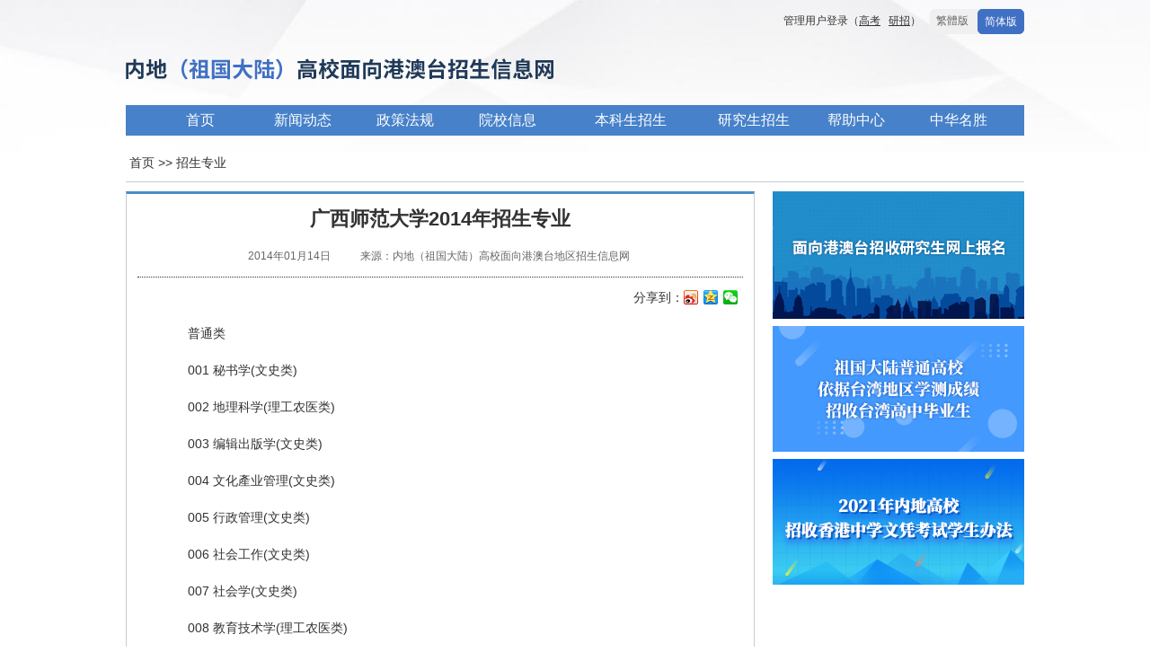

--- FILE ---
content_type: text/html;charset=UTF-8
request_url: https://www.gatzs.com.cn/gatzs/pz/zy/201401/20140114/724630333.html
body_size: 4838
content:
<!doctype html>
<html>
<head>
<meta charset="utf-8">
<link rel="stylesheet" href="https://t4.chei.com.cn/gatzs/css/grid.css">
<link rel="stylesheet" href="https://t3.chei.com.cn/gatzs/css/ui.css">
<link rel="stylesheet" href="https://t2.chei.com.cn/gatzs/css/news.css">
<style type="text/css">
#share{ position:absolute; right:0; top:0;}
#share img{ display:none;}
#share span{ float:left; display:inline;}
#share ul{ float:left; display:inline;position:relative}
#share ul li{ float:left; display:inline;}
#share li a{ width:16px; height:16px; display:block; float:left;background:url(https://t1.chei.com.cn/common/images/share.png?201605) no-repeat; text-indent:30px; margin-top:4px; margin-right:6px; overflow:hidden;}
#share li a.sinawb{background-position:-4px 0;}
#share li a.qqkj{background-position:-4px -40px;}
#share li a.qqwb{background-position:-4px -80px;}
#share li a.qqwx{background-position:-4px -120px;}
#share .wx_part{overflow:hidden;zoom:100%;}
#share .wx_jiao{position: absolute; right:7px; top:-16px;_top:-38px; width: 0; height: 0; font-size: 0; border-width:8px; border-style: dashed dashed solid dashed; border-color: transparent transparent #ccc transparent;}
#share .wx_jiao2{position: absolute; right:7px; top:-14px;_top:-36px; width: 0; height: 0; font-size: 0; border-width:8px; border-style: dashed dashed solid dashed; border-color: transparent transparent #fff transparent;}
#share .wx_code{border:1px solid #ccc;width:118px;height:157px;line-height:21px;padding-left:4px;background:#fff;position:absolute;top:30px;right:0;display:none;}
#share .qrcode{display:block;padding:10px 7px 5px;width:100px;height:100px;overflow:hidden;}
#share .qrcode img{width:100px;height:100px;display:block;}
#share .wx_text{display:block;width:114px;text-align:center;}

</style>
<script src="https://t2.chei.com.cn/common/jquery/1.9.1/jquery.min.js" type="text/javascript"></script>
<script src='https://t4.chei.com.cn/gatzs/js/jquery.cookie.js' type="text/javascript"></script>
<script src="https://t1.chei.com.cn/common/js/snsshare-1.0.1.js"></script>
<script type="text/javascript" src='https://t1.chei.com.cn/common/js/goToTop.js'></script>
<title>廣西師範大學2014年招生專業</title>
<meta name="description" content="廣西師範大學2014年招生專業" />
</head>
<body>





<style type="text/css">
.ui-nav{ background-color:#4781c9; clear: both;  text-align: center; padding:0; font-size: 0;  	}
.ui-nav-main li{ display:inline-block; *display:inline; *zoom:1; font-size:16px; width:104px; height:34px; line-height:34px; margin-left:10px;  vertical-align:top; text-align: center;}
.ui-nav-main a{color:#fff; display:block;}
.ui-nav-main a:hover{ text-decoration: none; color: #fff; background-color:#1d55ad;}
.ui-nav-item-current { background-color: #4781c9;  text-align:center;  text-shadow:0px 2px 1px #333;}

.ui-nav-main li{ position:relative;}
.ui-nav-main li ul.sub-nav{ display:none; position:absolute; left:0; top:34px; background-color:#4781c9;  z-index:9999;}
.ui-nav-main li ul.sub-nav li{  display:block; margin-left:0;}

div.hovering-content{ z-index:0;}
</style>
<div class="head-wrapper">
    <div class="header">
        <div class="head-top">            
            <div class="swith-btn">
                <div class="switch-on switch-animate" id="StranLink" onclick="switchlang()"><input id="create-switch" type="hidden"  value="1" >
                    <span class="switch-right">简体版</span><span class="switch-left">繁体版</span>
                </div>
            </div>
            <span>
                管理用户登录（<a style="text-decoration:underline" href="https://gaokao.chsi.com.cn/htgl/" target="_blank">高考</a> &nbsp; <a style="text-decoration:underline" href="https://yz.chsi.com.cn/htgl/" target="_blank">研招</a>）
            </span>
        </div>
        <h1 class="logo">
            <a href="/" title="内地高校面向港澳台招生信息网">内地高校面向港澳台招生信息网</a>
        </h1>
        <div class="ui-nav">
            <ul class="ui-nav-main">
                <li><a href="/">首页</a></li>
                <li class=''><a href="/xwdt/">新闻动态</a></li>
                <li class=''><a href="/zcfg/">政策法规</a></li>
                <li class=''><a href="/yxxx/welcome.action">院校信息</a></li>
                <li class='' style="width:150px;"><a href="/bkzn/">本科生招生</a>
                    <ul class="sub-nav">
                        <li style="width:150px;"><a href="/bkzn/">报考指南</a></li>
                        <li style="width:150px;"><a href="/zsjz/">招生简章</a></li>
                        <li style="width:150px;"><a href="/yxxx/welcome.action?tag=bk">招生院校</a></li>
                    </ul>
                </li>
                <li><a href="javascript:void(0);">研究生招生</a>
                    <ul class="sub-nav">
                        <li><a href="/yxxx/welcome.action?tag=yz">在线咨询</a></li>
                        <li><a href="/yzbm/info/orgs.action?ty=1">网报公告</a></li>
                        <li><a href="/yzbm/info/orgs.action?ty=0">招生简章</a></li>
                        <li><a href="/yzbm/zyml/">专业目录</a></li>
                        <li><a href="/yxxx/welcome.action?tag=yz">招生单位</a></li>
                        <li><a target="_blank" href="/z/gatyz/">网上报名</a></li>
                    </ul>
                </li>
                <li class=''><a href="/help/">帮助中心</a></li>
                <li class=''><a href="/zhms/">中华名胜</a></li>
            </ul>
        </div>
    </div>
</div>
<script type="text/javascript">
    $(function(){
        $(".ui-nav-main li:has(ul)").mouseenter(function(){  $(this).find("ul").show(); })
        $(".ui-nav-main li:has(ul)").mouseleave(function(){  $(this).find("ul").hide(); });
    })
</script>
<div class="main-wrapper">
     <div class="container">
     <div class="container_17">
	   <div class="grid_17 clearfix">
   <style>.news-breadcrumb{padding:8px 4px; } </style>
<div class="breadcrumbs">
<div class="news-breadcrumb">

  <a href="/">首页</a> >> 招生专业

</div>
</div>
</div>
<div class="clear"></div>
<div class="grid_17 clearfix">
<hr class="single-line">
</div>
<div class="grid_17 clearfix" style="padding-bottom:10px;">
<div class="grid_12 alpha">

<div id="left_cont">

<div id="left_cnt_wrap">
 <div id="article_hd" style="text-align:center">
<h2 style="font-size:22px;">廣西師範大學2014年招生專業</h2>
<div class="sate_info" style="text-align:center;font-size:12px;">
　　
<span>2014年01月14日</span>
<span>来源：内地（祖国大陆）高校面向港澳台地区招生信息网 </span>
                                
</div>
</div>
<div id="article_bd">
<div style="position:relative;text-align:center; clear:both; height:40px;">
<span id="share" ></span>
</div>
  <p>　　普通類</p>
<p>　　001 秘書學(文史類)</p>
<p>　　002 地理科學(理工農醫類)</p>
<p>　　003 編輯出版學(文史類)</p>
<p>　　004 文化產業管理(文史類)</p>
<p>　　005 行政管理(文史類)</p>
<p>　　006 社會工作(文史類)</p>
<p>　　007 社會學(文史類)</p>
<p>　　008 教育技術學(理工農醫類)</p>
<p>　　009 科學教育(理工農醫類)</p>
<p>　　010 應用化學(理工農醫類)</p>
<p>　　011 製藥工程(理工農醫類)</p>
<p>　　012 生物技術(理工農醫類)</p>
<p>　　013 環境科學(理工農醫類)</p>
<p>　　014 環境工程(理工農醫類)</p>
<p>　　015 信息管理與信息系統(理工農醫類)</p>
<p>　　016 漢語國際教育(文史類)</p>
<p>　　017 應用心理學(理工農醫類)</p>
<p>　　018 電子信息工程(理工農醫類)</p>
<p>　　019 計算機科學與技術(理工農醫類)</p>
<p>　　020 生物科學(理工農醫類)</p>
<p>　　021 經濟學(文理兼類)</p>
<p>　　022 會計學(文理兼類)</p>
<p>　　023 工商管理(文理兼類)</p>
<p>　　024 法學(文史類)</p>
<p>　　025 思想政治教育(文史類)</p>
<p>　　026 學前教育(文史類)</p>
<p>　　027 漢語言文學(文史類)</p>
<p>　　028 英語(文史類)</p>
<p>　　029 英語(商務英語方向)(文史類)</p>
<p>　　030 曆史學(文史類)</p>
<p>　　031 人力資源管理(文史類)</p>
<p>　　032 旅遊管理(文史類)</p>
<p>　　033 數學與應用數學(理工農醫類)</p>
<p>　　034 物理學(理工農醫類)</p>
<p>　　035 化學(理工農醫類)</p>
<p>　　036 朝鮮語(文史類)</p>
<p>　　037 政治學與行政學(文史類)</p>
<p>　　038 小學教育(文史類)</p>
<p>　　039 武術與民族傳統體育(理工農醫類)</p>
<p>　　040 測控技術與儀器(理工農醫類)</p>
<p>　　041 信息安全(理工農醫類)</p>
<p>　　體育類</p>
<p>　　042 體育教育(理工農醫類)</p>
<p>　　藝術類</p>
<p>　　043 舞蹈學(文史類)</p>
<p>　　044 音樂學(文理兼類)</p>
<p>　　045 藝術設計(文理兼類)</p>
<p>　　046 美術學(文理兼類)</p>

</div>
</div>
<style type="text/css">
table.pageTable td{white-space: normal; word-wrap: break-word; word-break: break-all;}
</style>
</div>

</div>






<div class="grid_5 omega">
<div style="margin-top:10px;">
<a href="/z/gatyz/" target="_blank"><img src="//t4.chei.com.cn/gatzs/images/right/right-gatzs.png" alt="" border="0"  title="" width="280" /></a>

<a href="/z/tw/index.jsp" target="_blank"><img src="https://t2.chei.com.cn/news/img/2052616799.jpg" alt="" border="0"  title="" /></a>

<a href="/gatzs/pz/hongkong/202102/20210223/2029811794.html" target="_blank"><img src="https://t1.chei.com.cn/news/img/2052616800.jpg" alt="" border="0"  title="" /></a>

</div>
                           <!--   <dl class="zn-box">
                                <dt><h2>常见问题</h2></dt>
                                <dd>
                                <ul class="ui-list ui-list-square ui-list-graylink">
                                    <li class="ui-list-item"><a href="#">如何填报志愿？</a></li>
                                    <li class="ui-list-item"><a href="#">如何申请报名表？</a></li>
                                    <li class="ui-list-item"><a href="#">报名需要填写真实姓名吗？</a></li>
                                    <li class="ui-list-item"><a href="#">报考专业需要注意的几个问题</a></li>
                                    <li class="ui-list-item"><a href="#">如何填报志愿？</a></li>
                                    <li class="ui-list-item"><a href="#">如何申请报名表？</a></li>
                                    <li class="ui-list-item"><a href="#">报名需要填写真实姓名吗？</a></li>
                                    <li class="ui-list-item"><a href="#">报考专业需要注意的几个问题</a></li>
                                </ul>
                                </dd>
                                </dl>-->
                                
 </div>
<div class="clear"></div>
</div>
	  </div>
	</div>
	</div>



<style type="text/css">
/* footer */
.foot-wrapper { height:174px;}
.footer{ height: 174px; color:#666; width:1000px; margin:0 auto;  text-align:left; background:#565a65; font-size: 12px; overflow: hidden;}

.footer a{ color: #bac4ce;}

.links{ height: 112px; padding: 0 25px;  }

.links h4{ color:#bac4ce; border-bottom: solid 1px #434752; padding: 5px 0; margin: 0; clear: both; }
.links-list { border-top: solid 1px #60646f; padding-top: 10px; zoom:1;}
.links-list li{ display: inline; float: left; width: 180px; padding-right: 10px; }

.separate-line{  border-bottom:solid 1px #60646f ; border-top: solid 1px #434752; height:0px;}
.copyright{ height:60px; line-height: 28px;color: #bac4ce; padding: 0px 25px; text-align: left; clear:both;  }
</style>
<div class="foot-wrapper">
    <div class="footer">
        <div class="links">
            <h4>友情链接</h4>
            <ul class="links-list">
                <li><a href="http://www.gov.cn/" target="_blank">中国政府网</a></li>
                <li><a href="http://www.hmo.gov.cn/" target="_blank">国务院港澳办</a></li>
                <li><a href="http://www.gwytb.gov.cn/" target="_blank">国务院台办</a></li>
                <li><a href="http://eea.gd.gov.cn/" target="_blank">联合招生办公室</a></li>
                <li><a href="http://www.xinhuanet.com/gangao/" target="_blank">新华网--港澳频道</a></li>
                <li><a href="http://www.taiwan.cn" target="_blank">中国台湾网</a></li>
                <li><a href="http://www.cctv.com/taiwan/index.shtml" target="_blank">CCTV--台湾频道</a></li>
                <li><a href="http://hm.people.com.cn/GB/index.html" target="_blank">人民网--港澳频道</a></li>
                <li><a href="http://tw.people.com.cn/GB/index.html" target="_blank">人民网--台湾频道</a></li>
            </ul>
        </div>
        <div class="copyright">
            <div class="separate-line"></div>
            主办单位：<a href="https://chesicc.chsi.com.cn/" target="_blank">教育部学生服务与素质发展中心</a>&nbsp;&nbsp;&nbsp;&nbsp;
            服务热线：010-67410388&nbsp;&nbsp;&nbsp;&nbsp;
            客服邮箱：kefu@chsi.com.cn
            <br />
            <a href="https://beian.miit.gov.cn" target="_blank">京ICP备19004913号-1</a>&nbsp;&nbsp;&nbsp;&nbsp;
            <a href="http://www.beian.gov.cn/portal/registerSystemInfo?recordcode=11010202009747" target="_blank">
                <img src="https://t1.chei.com.cn/chsi/images/jgwab.svg"
                    style="vertical-align: middle; margin-bottom: 4px;">
                京公网安备11010202009747号
            </a>
        </div>
    </div>
</div>
<script type="text/javascript">
	var s = new SnsShare("share");
	s.defaultShow();
</script>
<script type="text/javascript">
var gtt = new CreatGoToTop("jsGoToTop");
gtt.goToTop();
window.onload=function(){
if(document.getElementById("left_cnt_wrap")&&document.getElementById("right_cont")){
var lH = document.getElementById("left_cnt_wrap").offsetHeight;
var rH = document.getElementById("right_cont").offsetHeight-44;
if(lH<rH){
document.getElementById("left_cnt_wrap").style.height = rH + "px";
}
}
} 
</script>
<script type="text/javascript" src="https://t4.chei.com.cn/gatzs/js/fontswitch.js"></script>
</body>
</html>

--- FILE ---
content_type: text/css
request_url: https://t2.chei.com.cn/gatzs/css/news.css
body_size: 924
content:
@charset "utf-8";
/* CSS Document */
/*
 * author: opencss
 * date:201410
 * modif:201410
 * design for news
*/
body{ color:#333;}

/****editer for news content***/
#left_cont{ padding:0px;}
#left_cont div.cur_position{ margin-bottom:0px;}
#left_cnt_wrap{ border:solid 1px #ccc; padding:0px 12px; border-top:solid 3px #4B8ECB; margin-top:10px;}

#article_hd{ margin-bottom:10px; font-size:14px;}

#article_hd h2{ margin:15px 0px; font-size:22px;}
#article_hd h1{ margin:15px 0px; font-size:22px; padding:0px;}
.sate_info{ color:#666; text-align:center;}
.sate_info span{ margin-right:30px;}

#article_bd{ border-top:dotted 1px #333; padding:10px 0px; text-align:justify; line-height:180%; font-size:14px;}
#article_bd p{  margin-bottom:16px;}

#relate_part{ background:#f3f3f3; padding:10px; font-size:14px; line-height:180%;}
.tags_relate{ margin:15px 0px;}
.tags_relate a{ border:solid #ccc 1px; padding:2px 5px;}


div#right_cont{ margin-left:0px; }

.art_r_box{ width:298px; overflow:hidden; border:solid 1px #ccc; border-top:solid 3px #006699; font-size:14px; margin-top:10px;}
.art_r_title{ color:#006699; margin:0px 10px; margin-top:5px; font-size:16px;}
.art_r_cont{ margin:0px 10px; padding:10px 0px;}
.art_r_cont li { 
    height: 25px;
    line-height: 25px;
    overflow: hidden;
    padding-left: 10px;
}
.line01 {
    border-bottom: 1px dotted #AAD5FF;
    clear: both;
    font-size: 1px;
    height: 1px;
    margin: 10px 10px;
    overflow: hidden;
}

/*add by os for news_list*/
.news_list{ font-size:14px; border:solid 1px #ccc; padding:0px 12px;}
.news_list ul{ margin-top:10px;}
.news_list a:link, .news_list a:visited {
    color: #333333;
    text-decoration: none;
}
.news_list a:hover {
    color: #BA2636;
    text-decoration: underline;
}

.news_list li{padding:4px 10px; line-height:26px; border-bottom:1px dotted #EAEAEA;}
.news_list li span.spanTime{ float:right;  display:inline; padding-left:15px; color:#999;}
.pages{ margin-top:20px;}
.pages {
    clear: both;
    color: #555555;
    margin: 15px auto;
    text-align: center;
}
.pageinput {
    text-align: right;
    width: 30px;
}
.pagesubmit {
    padding: 0 5px;
}

--- FILE ---
content_type: application/x-javascript
request_url: https://t1.chei.com.cn/common/js/snsshare-1.0.1.js
body_size: 1651
content:
/**
 * 用法见wiki文档：http://jira.chsi.com.cn/wiki/pages/viewpage.action?pageId=3671974
 * 
 * @param id 要显示分享按钮的容器的Id
 * @param uid 分享的注册用户，可以为空
 */
function SnsShare(id,uid) {
    this.cid = id;
    this.userId = uid;
    this.html = '<img class="share_imgl" src="https://t1.chei.com.cn/common/images/shareto.png" /><span class="share_text">分享到：</span><ul><li><a title="新浪微博" class="sinawb" href="javascript:void(0);">新浪微博</a></li><li><a title="QQ空间" class="qqkj" href="javascript:void(0);">QQ空间</a></li><li class="wx_part"><a class="qqwx" href="javascript:void(0);">微信</a><span class="wx_code"><span class="qrcode"></span><span class="wx_text">用微信扫描二维码<br/>分享至好友和朋友圈</span></span></li></ul>';
    this.recordUrl = "https://www.chsi.com.cn/snsshare.jsp";
    this.recordFlag = true;
    this.ewm_img = '<img src="https://www.chsi.com.cn/qrcodeImg.do" alt="二维码" />';
    this.topic="";
}
SnsShare.prototype = {
    shareto : function(t) {
        var f;
        var title = encodeURIComponent(document.title);
        var url = encodeURIComponent(location.href.replace(/[\<\>\"\'\[\]\(\)]/g, ''));
        f = this.recordUrl+"?url="+url+"&title="+title+"&target="+t+"&userId="+this.userId;
        if(this.topic!=''){
            f=f+"&topic="+this.topic;
        }
        function a() {
            if (!window.open(f, t, [ 'toolbar=0,status=0,resizable=1,width=620,height=450,left=',
                    (screen.width - 620) / 2, ',top=', (screen.height - 450) / 2 ].join(''))) {
                document.location.href = f;
            }
        }
        ;
        if (/Firefox/.test(navigator.userAgent)) {
            setTimeout(a, 0);
        } else {
            a();
        }
    },
    setStyleUrl : function(url) {
        this.styleUrl = url;
    },
    setRecordUrl : function(url) {
        this.recordUrl = url;
        this.recordFlag = true;
    },
    setRecordFlag : function() {
        this.recordFlag = false;
    },
    setTopic : function(t) {
        this.topic = t;
    },
    defaultShow : function(){
        document.getElementById(this.cid).innerHTML = this.html;
        var obj = this;
        for(var i=0;i<document.getElementById(obj.cid).getElementsByTagName("a").length-1;i++){
            document.getElementById(obj.cid).getElementsByTagName("a").item(i).onclick = function(){
                var target = this.className;
                obj.shareto(target);
            };
        }
        $('.wx_code').prepend('<span class="wx_jiao"></span><span class="wx_jiao2"></span>');
        $(".wx_part").mouseenter(function(){
            if($(".qrcode").children().length<1){
                $(".qrcode").html(obj.ewm_img);
            }
            $(".qqwx").siblings().show();
        }).mouseleave(function(){
            $(".qqwx").siblings().hide();
        });
    },
    show : function() {
        $("#" + this.cid).addClass("sharepanel");
        $("#" + this.cid).html(this.html);
        $("#" + this.cid).children().mouseenter(function(){
            $(this).parent().stop().animate({width: "154px"}, "fast");
        });
        $("#" + this.cid).children().mouseleave(function(){
            $(this).parent().stop().animate({width: "26px"}, "fast");
        });
        var obj = this;
        $("#" + this.cid + " a").each(function(){
            var target = $(this).attr("class")
            if(target=="qqwx"){
                $(" .wx_part").mouseenter(function(){
                    if($(".qrcode").children().length<1){
                        $(".qrcode").html(obj.ewm_img);
                    }
                    $(".sharepanel .wx_part").stop().animate({height: "181px"}, "fast");
                }).mouseleave(function(){
                    $(".wx_part").stop().animate({height: "31px"}, "fast");
                });
            }else{
                $(this).bind("click", function() {
                    obj.shareto(target);
                })
            }
        })
    }
}